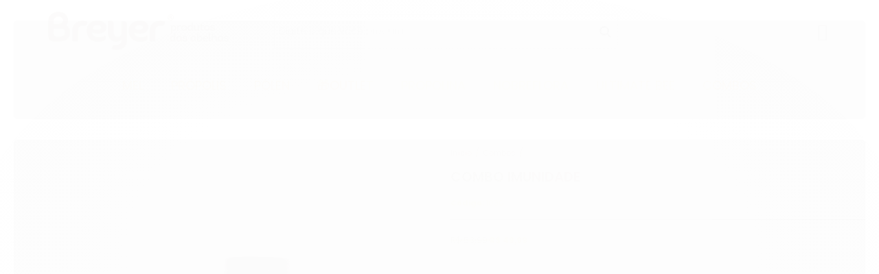

--- FILE ---
content_type: text/css
request_url: https://www.breyershop.com.br/tema.css?v=20250526-110531
body_size: 528
content:
body {

	font-family: 'Verdana'
	
	, Geneva
	
	,sans-serif;


	
	
	
		background-position: top center;
	
	
		background-attachment: scroll;
	
	
		background-repeat: repeat;
	

}

:root {
  --cor-principal: #6E5533;
	--cor-botao: #6E5533;
}
a, a:hover, a:focus, .cor-principal, .menu a:hover, .atributo-comum a:hover span, .atributo-comum .active a span { color: #6E5533; } /* Cor Principal - Textos e Links */
.fundo-principal, .botao.principal, .botao.principal:hover, .menu li:hover > a .fundo-secundario, .flex-control-paging li a.flex-active, .dropdown-menu > li > a:hover, .filtro.lista ul li label:hover, .filtro.lista ul li.active label , .menu-simples li a:hover, .menu-simples li.active a { background-color: #6E5533; } /* Cor Principal - Background */
.borda-principal, .atributos ul li a:hover, .atributos ul li.active a, .tema-scuro .nav-tabs li.active a, .elastislide-carousel ul li.active a { border-color: #6E5533; } /* Cor Principal - Bordas */



:root {
  --cor-secundaria: #FFCD2A;
}
.cor-secundaria { color: #FFCD2A; }
.fundo-secundario { background-color: #FFCD2A; }
.borda-secundaria { border-color: #FFCD2A; }



.titulo {
	font-family: 'Verdana'
  
	, Geneva
	
  , serif;
	
	font-weight: 400;
	
	
	text-transform: uppercase;
	
}



#cabecalho {

	
		
		
		background-color: #FFFFFF;
		
		
		background-position: top center;
		
		
			background-repeat: repeat;
		
	
}



.barra-inicial { background-color: #ECECEC; }


.barra-inicial .canais-contato span, .barra-inicial .canais-contato a, .barra-inicial .canais-contato i { color: #000000; }



#rodape .institucional {
	
		
		
		background-color: #6E5533;
		
		
		background-position: top center;
		
		
			background-repeat: repeat;
		
	
}


:root {
	--cor-botao: #FFCD2A;
}
.botao.principal.botao-comprar, .botao.principal.grande, .acoes-produto-responsiva .tag-comprar { background-color: #FFCD2A; }





--- FILE ---
content_type: text/css
request_url: https://www.breyershop.com.br/avancado.css?v=20250526-110531
body_size: 273
content:
input, button, body, .titulo {
    color: #6E5533;
}

#rodape .titulo {
    font-weight: 600;
    text-transform: uppercase;
    border-bottom: 1px solid white;
}

.fundo-principal, .botao.principal, .botao.principal:hover, .menu li:hover > a .fundo-secundario, .dropdown-menu > li > a:hover, .filtro.lista ul li label:hover, .filtro.lista ul li.active label, .menu-simples li a:hover, .menu-simples li.active a {
    background-color: #FFCD2A;
}


.listagem .listagem-item .nome-produto {
    font-weight: 400;
    margin: 0 10px;
    font-size: 16px;
}

.preco-parcela .cor-secundaria {
    color: #ff9e00;
}

a, a:hover, a:focus, .cor-principal, .menu a:hover, .atributo-comum a:hover span, .atributo-comum .active a span {
    color: #ff9e00;
}

.scrollToTop{
    padding: 0.2rem;
    margin-bottom: -5rem;
    margin-right: 0.5rem;
}

--- FILE ---
content_type: text/plain
request_url: https://www.google-analytics.com/j/collect?v=1&_v=j102&a=1253495018&t=pageview&_s=1&dl=https%3A%2F%2Fwww.breyershop.com.br%2Fkit-imunidade&ul=en-us%40posix&dt=COMBO%20IMUNIDADE%20-%20BreyerShop&sr=1280x720&vp=1280x720&_u=YCDAgAABAAAAACAAI~&jid=1073918797&gjid=329400357&cid=1359924183.1768693191&tid=UA-143287840-1&_gid=1165946322.1768693192&_slc=1&z=1304270234
body_size: -451
content:
2,cG-FC6Z3TVNTK